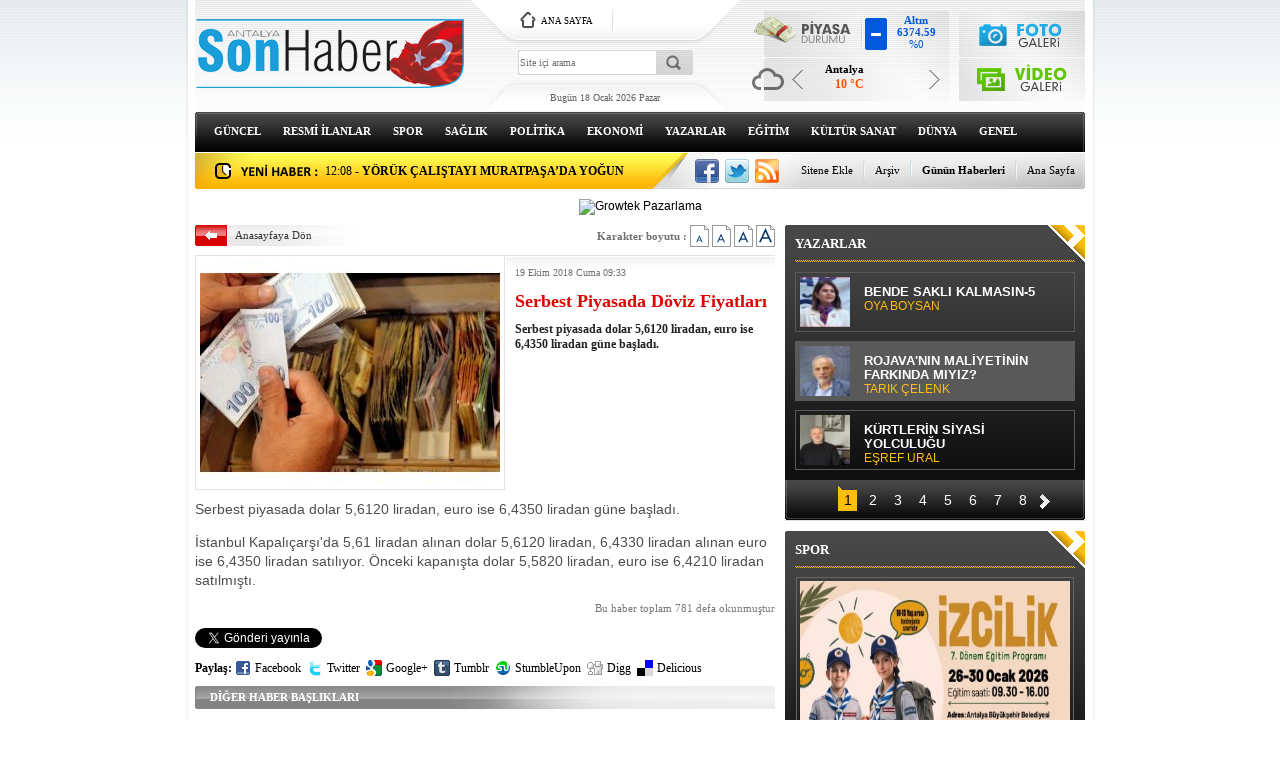

--- FILE ---
content_type: text/html; charset=UTF-8
request_url: https://www.antalyasonhaber.com/serbest-piyasada-doviz-fiyatlari-191534h.htm
body_size: 10082
content:
<!DOCTYPE html PUBLIC "-//W3C//DTD XHTML 1.0 Transitional//EN" "http://www.w3.org/TR/xhtml1/DTD/xhtml1-transitional.dtd">
<html xmlns="http://www.w3.org/1999/xhtml" xml:lang="tr" lang="tr">
<head>
<base href="https://www.antalyasonhaber.com/" target="_self"/>
<meta http-equiv="Content-Type" content="text/html; charset=UTF-8" />
<meta http-equiv="Refresh" content="300" />
<title>Serbest Piyasada Döviz Fiyatları</title>
<meta name="description" content="Serbest piyasada dolar 5,6120 liradan, euro ise 6,4350 liradan güne başladı." />
<link rel="canonical" href="https://www.antalyasonhaber.com/serbest-piyasada-doviz-fiyatlari-191534h.htm" />
<meta name="DC.date.issued" content="2018-10-19T09:33:11+03:00" />
<meta property="og:url" content="https://www.antalyasonhaber.com/serbest-piyasada-doviz-fiyatlari-191534h.htm" />
<meta property="og:title" content="Serbest Piyasada Döviz Fiyatları" />
<meta property="og:description" content="Serbest piyasada dolar 5,6120 liradan, euro ise 6,4350 liradan güne başladı." />
<meta property="og:type" content="article" />
<meta property="og:image" content="https://d.antalyasonhaber.com/news/201283.jpg" />
<meta property="og:image:width" content="300" />
<meta property="og:image:height" content="225" />
<meta name="twitter:card" content="summary">
<meta name="twitter:site" content="@antsonhaber">
<meta name="twitter:url" content="https://www.antalyasonhaber.com/serbest-piyasada-doviz-fiyatlari-191534h.htm">
<meta name="twitter:title" content="Serbest Piyasada Döviz Fiyatları" />
<meta name="twitter:description" content="Serbest piyasada dolar 5,6120 liradan, euro ise 6,4350 liradan güne başladı." />
<meta name="twitter:image" content="https://d.antalyasonhaber.com/news/201283.jpg" />
<link href="https://www.antalyasonhaber.com/s/style.css" type="text/css" rel="stylesheet" />
<script type="text/javascript" src="https://www.antalyasonhaber.com/s/function.js"></script><!-- Google tag (gtag.js) -->
<script async src="https://www.googletagmanager.com/gtag/js?id=UA-29859955-1"></script>
<script>
  window.dataLayer = window.dataLayer || [];
  function gtag(){dataLayer.push(arguments);}
  gtag('js', new Date());

  gtag('config', 'UA-29859955-1');
</script>
</head>
<body class="body_main">
<div class="main_container"><div class="base_top"><div class="logo"><a href="./"><img src="https://www.antalyasonhaber.com/s/i/logo.png" alt="Antalya Son Haber"/></a></div><form action="search_result.php" method="get"><input class="search_input" type="text" name="search_key" placeholder="Site içi arama" /><input class="search_button" type="submit" value="" /></form><div class="today"><span class="date">Bugün 18 Ocak 2026 Pazar</span></div><div class="main_page"><a class="a1" href="/.">ANA SAYFA</a></div><div class="weather_slider" id="weather_slider"><a class="buttons prev" href="#">Geri</a><div class="viewport"><ul class="overview"><li><div class="wth_t"><span class="n">Antalya</span><span class="d">10 °C</span></div><div class="wth_i" style="background-image: url('http://l.yimg.com/us.yimg.com/i/us/nws/weather/gr/1s.png')"></div></li></ul></div><a class="buttons next" href="#">İleri</a></div><div class="currency_slider" id="currency_slider"><div class="viewport"><ul class="overview"><li class="oops"><span><b>IMKB</b><br><b></b><br>%</span></li><li class="oops"><span><b>Altın</b><br><b>6374.59</b><br>%0</span></li><li class="oops"><span><b>Dolar</b><br><b>43.2723</b><br>%0</span></li><li class="oops"><span><b>Euro</b><br><b>50.1923</b><br>%0</span></li></ul></div></div><div class="gallery_link"><a href="foto-galeri.htm" title="Foto Galeri"></a><a href="video-galeri.htm" title="Video Galeri"></a></div><ul class="nav"><li class="parent"><a href="https://www.antalyasonhaber.com/guncel-haberleri-10hk.htm">GÜNCEL</a></li><li class="parent"><a href="https://www.antalyasonhaber.com/resmi-ilanlar-haberleri-34hk.htm">RESMİ İLANLAR</a></li><li class="parent"><a href="https://www.antalyasonhaber.com/spor-haberleri-11hk.htm">SPOR</a></li><li class="parent"><a href="https://www.antalyasonhaber.com/saglik-haberleri-12hk.htm">SAĞLIK</a></li><li class="parent"><a href="https://www.antalyasonhaber.com/politika-haberleri-26hk.htm">POLİTİKA</a></li><li class="parent"><a href="https://www.antalyasonhaber.com/ekonomi-haberleri-16hk.htm">EKONOMİ</a></li><li class="parent"><a href="https://www.antalyasonhaber.com/yazarlar.htm">YAZARLAR</a></li><li class="parent"><a href="https://www.antalyasonhaber.com/egitim-haberleri-18hk.htm">EĞİTİM</a></li><li class="parent"><a href="https://www.antalyasonhaber.com/kultur-sanat-haberleri-19hk.htm">KÜLTÜR SANAT</a></li><li class="parent"><a href="https://www.antalyasonhaber.com/dunya-haberleri-21hk.htm">DÜNYA</a></li><li class="parent"><a href="https://www.antalyasonhaber.com/genel-haberleri-22hk.htm">GENEL</a></li><li class="parent"><a href="https://www.antalyasonhaber.com/yerel-haberleri-23hk.htm">YEREL</a></li><li class="parent"><a href="https://www.antalyasonhaber.com/asayis-haberleri-24hk.htm">ASAYİŞ</a></li><li class="parent"><a href="https://www.antalyasonhaber.com/cevre-ve-iklim-haberleri-27hk.htm">ÇEVRE VE İKLİM</a></li></ul>	<script type="text/javascript">
	if (TransMenu.isSupported())
	{
		var ms = new TransMenuSet(TransMenu.direction.down, 0, 0, TransMenu.reference.bottomLeft);
			}
	</script>
	<div class="last_min" id="last_min"><div class="viewport"><ul class="overview"><li><a href="motosiklet-tutkunlari-amanoslarda-yaban-ve-sokak-hayvanlarini-unutmadi-347513h.htm"><span>12:43</span> - MOTOSİKLET TUTKUNLARI AMANOSLAR’DA YABAN VE SOKAK HAYVANLARINI UNUTMADI</a></li><li><a href="stratejik-gurultu-haritasi-tamamlandi-347512h.htm"><span>12:14</span> - STRATEJİK GÜRÜLTÜ HARİTASI TAMAMLANDI</a></li><li><a href="yoruk-calistayi-muratpasada-yogun-katilimla-tamamlandi-347511h.htm"><span>12:08</span> - YÖRÜK ÇALIŞTAYI MURATPAŞA’DA YOĞUN KATILIMLA TAMAMLANDI</a></li><li><a href="isparta-belediyesinden-karne-senlikleri-347510h.htm"><span>11:58</span> - ISPARTA BELEDİYESİ’NDEN KARNE ŞENLİKLERİ</a></li><li><a href="belediyenin-somestir-surprizi-cocuklari-davrazda-karla-bulusturdu-347509h.htm"><span>11:58</span> - BELEDİYENİN SÖMESTİR SÜRPRİZİ ÇOCUKLARI DAVRAZ’DA KARLA BULUŞTURDU</a></li><li><a href="araclariyla-karli-ve-buzlu-yolda-mahsur-kalanlari-ekipler-kurtardi-347508h.htm"><span>11:53</span> - ARAÇLARIYLA KARLI VE BUZLU YOLDA MAHSUR KALANLARI EKİPLER KURTARDI</a></li><li><a href="kaza-sonrasi-bariyerlerde-asili-kaldi-347507h.htm"><span>11:38</span> - KAZA SONRASI BARİYERLERDE ASILI KALDI</a></li><li><a href="ispartada-dikkatsiz-suruculerin-neden-oldugu-kazalar-kgys-kameralarina-yansidi-347506h.htm"><span>11:38</span> - ISPARTA’DA DİKKATSİZ SÜRÜCÜLERİN NEDEN OLDUĞU KAZALAR KGYS KAMERALARINA YANSIDI</a></li><li><a href="stratejik-gurultu-haritasi-tamamlandi-sirada-gurultu-eylem-planlari-projesi-var-347505h.htm"><span>11:23</span> - STRATEJİK GÜRÜLTÜ HARİTASI TAMAMLANDI, SIRADA "GÜRÜLTÜ EYLEM PLANLARI PROJESİ" VAR</a></li><li><a href="mersinde-aranan-42-sahis-yakalandi-347504h.htm"><span>11:18</span> - MERSİN’DE ARANAN 42 ŞAHIS YAKALANDI</a></li><li><a href="kepez-belediyesinden-zeytinlik-mahallesine-yeni-yol-347503h.htm"><span>11:13</span> - KEPEZ BELEDİYESİ’NDEN ZEYTİNLİK MAHALLESİ’NE YENİ YOL</a></li><li><a href="mersinde-335-kilo-kacak-tutun-ele-gecirildi-347502h.htm"><span>11:13</span> - MERSİN’DE 335 KİLO KAÇAK TÜTÜN ELE GEÇİRİLDİ</a></li><li><a href="uzman-dr-harun-yerhan-duzenli-kan-sekeri-olcumu-hayati-onem-tasiyor-347501h.htm"><span>11:03</span> - UZMAN DR. HARUN YERHAN: "DÜZENLİ KAN ŞEKERİ ÖLÇÜMÜ HAYATİ ÖNEM TAŞIYOR"</a></li><li><a href="film-sahnelerini-aratmayan-goruntu-motosikletle-gelen-maskeli-2-sahis-pompali-tufekl-347500h.htm"><span>11:03</span> - FİLM SAHNELERİNİ ARATMAYAN GÖRÜNTÜ: MOTOSİKLETLE GELEN MASKELİ 2 ŞAHIS POMPALI TÜFEKLERLE İŞ YERİNİ KURŞUNLADI</a></li><li><a href="manavgatli-ada-sahin-okculukta-dunya-3-su-oldu-347499h.htm"><span>10:58</span> - MANAVGATLI ADA ŞAHİN, OKÇULUKTA DÜNYA 3.’SÜ OLDU</a></li></ul></div></div><div class="social"><a href="https://www.facebook.com/antalyasonhaber" style="background-position: left -168px;" target="_blank" title="Facebook ile paylaş"></a><a href="https://twitter.com/antsonhaber" style="background-position: left -504px;" target="_blank" title="Twitter ile paylaş"></a><a href="rss/" style="background-position: left -144px;" target="_blank" title="RSS, News Feed, Haber Beslemesi"></a></div><ul class="quick_launch"><li class="parent"><a href="https://www.antalyasonhaber.com/./" target="_self">Ana Sayfa</a></li><li class="sep"></li><li class="sole"><a href="https://www.antalyasonhaber.com/gunun-haberleri.htm" target="_self">Günün Haberleri</a></li><li class="sep"></li><li class="parent"><a href="https://www.antalyasonhaber.com/search_result.php" target="_self">Arşiv</a></li><li class="sep"></li><li class="parent"><a href="https://www.antalyasonhaber.com/sitene-ekle.htm" target="_self">Sitene Ekle</a></li></ul></div><div class="banner wide_banner"><div class="inner" id="banner_logo_bottom"><img src="https://i.hizliresim.com/7mgvdzy.jpg" alt="Growtek Pazarlama" width="880" height="180"></div></div><div id="base" class="base clearfix"><div id="base_middle" class="base_middle"><div class="middle_content news_font_size"><div class="part_1"><a href="./">Anasayfaya Dön</a></div><div class="part_2">Karakter boyutu : <img src="https://www.antalyasonhaber.com/s/i/font-01.gif" align="top" onclick="return changeFontSize('text_content', '0')" alt="12 Punto" /> <img src="https://www.antalyasonhaber.com/s/i/font-02.gif" align="top" onclick="return changeFontSize('text_content', '1')" alt="14 Punto" /> <img src="https://www.antalyasonhaber.com/s/i/font-03.gif" align="top" onclick="return changeFontSize('text_content', '2')" alt="16 Punto" /> <img src="https://www.antalyasonhaber.com/s/i/font-04.gif" align="top" onclick="return changeFontSize('text_content', '3')" alt="18 Punto" /></div></div><div class="middle_content"><div class="news_detail"><div class="image"><img src="https://d.antalyasonhaber.com/news/201283.jpg" alt="Serbest Piyasada Döviz Fiyatları" /></div><div class="top_content"><div class="date">19 Ekim 2018 Cuma 09:33</div><div class="title"><h1>Serbest Piyasada Döviz Fiyatları</h1></div><div class="short_content">Serbest piyasada dolar 5,6120 liradan, euro ise 6,4350 liradan güne başladı.</div></div><div class="news_detail_content"><div id="news_content" class="text_content"><p>Serbest piyasada dolar 5,6120 liradan, euro ise 6,4350 liradan güne başladı.</p><p>İstanbul Kapalıçarşı'da 5,61 liradan alınan dolar 5,6120 liradan, 6,4330 liradan alınan euro ise 6,4350 liradan satılıyor. Önceki kapanışta dolar 5,5820 liradan, euro ise 6,4210 liradan satılmıştı.</p></div><script type="text/javascript">changeTarget("#news_content");</script></div><div class="read_count">Bu haber toplam 781 defa okunmuştur</div></div><div class="clear"></div><script type="text/javascript">showBookmark();</script><div id="fb-comments-191534" class="fb-comments" data-href="https://www.antalyasonhaber.com/serbest-piyasada-doviz-fiyatlari-191534h.htm" data-width="100%" data-numposts="100" data-colorscheme="light"></div><div class="news_other"><div class="middle_sub_page_title"><span>DİĞER HABER BAŞLIKLARI</span></div><div class="item"><div class="title"><a href="antalyadan-yapay-zeka-destekli-b2b-bulusmasi-347420h.htm">ANTALYA'DAN YAPAY ZEKA DESTEKLİ B2B BULUŞMASI</a></div><div class="title"><a href="hacisuleyman-turizmde-2026-beklentimiz-ayni-sayilari-yakalamak-347397h.htm">HACISÜLEYMAN: "TURİZMDE 2026 BEKLENTİMİZ, AYNI SAYILARI YAKALAMAK"</a></div><div class="title"><a href="kesme-cicek-ihracatinin-yuzde-doksani-antalyadan-yapildi-347382h.htm">KESME ÇİÇEK İHRACATININ YÜZDE DOKSANI ANTALYA'DAN YAPILDI</a></div><div class="title"><a href="baib-enerji-isgucu-vergi-ve-finansman-maliyeti-en-buyuk-sorun-346765h.htm">BAİB: "ENERJİ, İŞGÜCÜ, VERGİ, VE FİNANSMAN MALİYETİ EN BÜYÜK SORUN"</a></div><div class="title"><a href="anfasta-iki-fuar-ayni-anda-kapilarini-acti-346713h.htm">ANFAŞ'TA İKİ FUAR AYNI ANDA KAPILARINI AÇTI</a></div><div class="title"><a href="antalya-ihracatinin-1-2-milyar-dolari-tarimdan-346696h.htm">ANTALYA İHRACATININ 1.2 MİLYAR DOLARI TARIMDAN</a></div><div class="title"><a href="ozbekten-yeni-yil-mesaji-346270h.htm">ÖZBEK'TEN YENİ YIL MESAJI</a></div><div class="title"><a href="hacisuleyman2026-denge-ve-dayanisma-yili-olmali-346258h.htm">HACISÜLEYMAN:"2026, DENGE VE DAYANIŞMA YILI OLMALI"</a></div><div class="title"><a href="antgiaddan-2026-mesaji-346238h.htm">ANTGİAD'DAN 2026 MESAJI</a></div><div class="title"><a href="askon-is-dunyasi-istisare-bulusmasi-346149h.htm">ASKON İŞ DÜNYASI İSTİŞARE BULUŞMASI</a></div><div class="title"><a href="korkuteliden-nar-ihracati-basladi-346014h.htm">KORKUTELİ'DEN NAR İHRACATI BAŞLADI</a></div><div class="title"><a href="ozbek-guven-ve-ongorulebilirlik-sart-345890h.htm">ÖZBEK: 'GÜVEN VE ÖNGÖRÜLEBİLİRLİK ŞART'</a></div><div class="title"><a href="korkuteli-osb-bilgilendirme-toplantisi-gerceklestirildi-345816h.htm">KORKUTELİ OSB BİLGİLENDİRME TOPLANTISI GERÇEKLEŞTİRİLDİ</a></div><div class="title"><a href="atsonun-2026-yili-butcesi-787-milyon-lira-345746h.htm">ATSO'NUN 2026 YILI BÜTÇESİ 787 MİLYON LİRA</a></div><div class="title"><a href="2026-ihracat-hedefi-282-milyar-345737h.htm">2026 İHRACAT HEDEFİ 282 MİLYAR</a></div><div class="title"><a href="candir-tarima-pozitif-ayrimcilik-yapilmali-345714h.htm">ÇANDIR. "TARIMA POZİTİF AYRIMCILIK YAPILMALI"</a></div><div class="title"><a href="candir-tarim-girdi-maliyetleri-ortalamanin-altinda-artti-345662h.htm">ÇANDIR: “TARIM GİRDİ MALİYETLERİ ORTALAMANIN ALTINDA ARTTI”</a></div><div class="title"><a href="belediyelerin-sgk-boclari-56-milyari-asti-345643h.htm">BELEDİYELERİN SGK BOÇLARI 5,6 MİLYARI AŞTI</a></div><div class="title"><a href="sepetler-3-bin-canli-camlar-1200-lira-345634h.htm">SEPETLER 3 BİN CANLI ÇAMLAR 1200 LİRA</a></div><div class="title"><a href="dosemealti-kabagindan-53-ayri-mucize-345610h.htm">DÖŞEMEALTI KABAĞINDAN 53 AYRI MUCİZE</a></div></div></div></div></div><div id="base_side" class="base_side"><div class="side_caption side_caption_2"><a href="yazarlar.htm">YAZARLAR</a></div><div class="side_content side_content_2"><div class="author_side" id="author_side"><div class="viewport"><ul class="overview"><li><a class="image" href="bende-sakli-kalmasin-5-4859yy.htm"><img src="https://d.antalyasonhaber.com/author/64_s.jpg" alt="OYA BOYSAN" /></a><a class="content" href="bende-sakli-kalmasin-5-4859yy.htm">BENDE SAKLI KALMASIN-5<span>OYA BOYSAN</span></a></li><li><a class="image" href="rojavanin-maliyetinin-farkinda-miyiz-4858yy.htm"><img src="https://d.antalyasonhaber.com/author/44_s.jpg" alt="TARIK ÇELENK" /></a><a class="content" href="rojavanin-maliyetinin-farkinda-miyiz-4858yy.htm">ROJAVA'NIN MALİYETİNİN FARKINDA MIYIZ?<span>TARIK ÇELENK</span></a></li><li><a class="image" href="kurtlerin-siyasi-yolculugu-4857yy.htm"><img src="https://d.antalyasonhaber.com/author/31_s.jpg" alt="EŞREF URAL" /></a><a class="content" href="kurtlerin-siyasi-yolculugu-4857yy.htm">KÜRTLERİN SİYASİ YOLCULUĞU<span>EŞREF URAL</span></a></li><li><a class="image" href="antalyaspora-ugurlu-olsun-4856yy.htm"><img src="https://d.antalyasonhaber.com/author/52_s.jpg" alt="VEDAT GÜRHAN" /></a><a class="content" href="antalyaspora-ugurlu-olsun-4856yy.htm">ANTALYASPOR'A UĞUR'LU OLSUN<span>VEDAT GÜRHAN</span></a></li><li><a class="image" href="kurtcefarsca-ikileminde-dil-tarihi-katmanlari-4855yy.htm"><img src="https://d.antalyasonhaber.com/author/34_s.jpg" alt="MUHARREM YELLİCE" /></a><a class="content" href="kurtcefarsca-ikileminde-dil-tarihi-katmanlari-4855yy.htm">KÜRTÇE–FARSÇA İKİLEMİNDE DİL TARİHİ KATMANLARI<span>MUHARREM YELLİCE</span></a></li><li><a class="image" href="bazi-insanlari-uzaktan-seversiniz-4853yy.htm"><img src="https://d.antalyasonhaber.com/author/55_s.jpg" alt="ŞENER METE" /></a><a class="content" href="bazi-insanlari-uzaktan-seversiniz-4853yy.htm">BAZI İNSANLARI UZAKTAN SEVERSİNİZ...<span>ŞENER METE</span></a></li><li><a class="image" href="bir-selam-4851yy.htm"><img src="https://d.antalyasonhaber.com/author/66_s.jpg" alt="ŞEBNEM YAPA ÖZTOPRAK" /></a><a class="content" href="bir-selam-4851yy.htm">BİR SELÂM<span>ŞEBNEM YAPA ÖZTOPRAK</span></a></li><li><a class="image" href="dunun-sanati-gunun-sanati-4849yy.htm"><img src="https://d.antalyasonhaber.com/author/36_s.jpg" alt="NURİ SEZEN" /></a><a class="content" href="dunun-sanati-gunun-sanati-4849yy.htm">DÜNÜN SANATI / GÜNÜN SANATI<span>NURİ SEZEN</span></a></li><li><a class="image" href="hala-zaman-var-4848yy.htm"><img src="https://d.antalyasonhaber.com/author/63_s.jpg" alt="MÜJGAN AKBÜLBÜL ÇELİK" /></a><a class="content" href="hala-zaman-var-4848yy.htm">HALÂ ZAMAN VAR...<span>MÜJGAN AKBÜLBÜL ÇELİK</span></a></li><li><a class="image" href="cop31-antalyada-mekan-tartismasi-bitmeden-zirve-baslar-mi-4847yy.htm"><img src="https://d.antalyasonhaber.com/author/40_s.jpg" alt="SÜLEYMAN EKİN" /></a><a class="content" href="cop31-antalyada-mekan-tartismasi-bitmeden-zirve-baslar-mi-4847yy.htm">COP31: ANTALYA’DA MEKAN TARTIŞMASI BİTMEDEN ZİRVE BAŞLAR MI?<span>SÜLEYMAN EKİN</span></a></li><li><a class="image" href="gelecegin-iklim-politikalari-antalyada-sekilleniyor-4845yy.htm"><img src="https://d.antalyasonhaber.com/author/12_s.jpg" alt="PROF DR ORHAN ÖZÇATALBAŞ" /></a><a class="content" href="gelecegin-iklim-politikalari-antalyada-sekilleniyor-4845yy.htm">GELECEĞİN İKLİM POLİTİKALARI ANTALYA'DA ŞEKİLLENİYOR<span>PROF DR ORHAN ÖZÇATALBAŞ</span></a></li><li><a class="image" href="buyuksehirlerdeki-otopark-sorunu-4843yy.htm"><img src="https://d.antalyasonhaber.com/author/56_s.jpg" alt="AV İBRAHİM GÜLLÜ" /></a><a class="content" href="buyuksehirlerdeki-otopark-sorunu-4843yy.htm">BÜYÜKŞEHİRLERDEKİ OTOPARK SORUNU<span>AV İBRAHİM GÜLLÜ</span></a></li><li><a class="image" href="sumer-ezgu-sipsi-antalyaspor-4842yy.htm"><img src="https://d.antalyasonhaber.com/author/21_s.jpg" alt="KAHRAMAN KÖKTÜRK" /></a><a class="content" href="sumer-ezgu-sipsi-antalyaspor-4842yy.htm">SÜMER EZGÜ-SİPSİ-ANTALYASPOR<span>KAHRAMAN KÖKTÜRK</span></a></li><li><a class="image" href="antalya-sehir-merkezi-ortaya-cikarilmalidir-4841yy.htm"><img src="https://d.antalyasonhaber.com/author/49_s.jpg" alt="CEM ARÜV" /></a><a class="content" href="antalya-sehir-merkezi-ortaya-cikarilmalidir-4841yy.htm">ANTALYA ŞEHİR MERKEZİ ORTAYA ÇIKARILMALIDIR!<span>CEM ARÜV</span></a></li><li><a class="image" href="atsizin-algilattiklari-veya-atsizi-cagristiranlar-2-4840yy.htm"><img src="https://d.antalyasonhaber.com/author/54_s.jpg" alt="ALİ YILDIZ" /></a><a class="content" href="atsizin-algilattiklari-veya-atsizi-cagristiranlar-2-4840yy.htm">ATSIZ’IN ALGILATTIKLARI VEYA ATSIZ’I ÇAĞRIŞTIRANLAR-2<span>ALİ YILDIZ</span></a></li><li><a class="image" href="turk-bozkir-medeniyetinde-sanat-ve-kozmoloji-4838yy.htm"><img src="https://d.antalyasonhaber.com/author/41_s.jpg" alt="PROF DR RAMAZAN DEMİR" /></a><a class="content" href="turk-bozkir-medeniyetinde-sanat-ve-kozmoloji-4838yy.htm">TÜRK BOZKIR MEDENİYETİNDE SANAT VE KOZMOLOJİ<span>PROF DR RAMAZAN DEMİR</span></a></li><li><a class="image" href="eski-zaman-resimleri-beni-arkamdan-kim-itti-4822yy.htm"><img src="https://d.antalyasonhaber.com/author/37_s.jpg" alt="GAZANFER ERYÜKSEL" /></a><a class="content" href="eski-zaman-resimleri-beni-arkamdan-kim-itti-4822yy.htm">ESKİ ZAMAN RESİMLERİ : BENİ ARKAMDAN KİM İTTİ?<span>GAZANFER ERYÜKSEL</span></a></li><li><a class="image" href="bebek-adimlari-sanati-4818yy.htm"><img src="https://d.antalyasonhaber.com/author/61_s.jpg" alt="BAHAR UYSAL HAMALOĞLU" /></a><a class="content" href="bebek-adimlari-sanati-4818yy.htm">BEBEK ADIMLARI SANATI<span>BAHAR UYSAL HAMALOĞLU</span></a></li><li><a class="image" href="infaz-ve-denetimli-serbestlik-yasasi-4816yy.htm"><img src="https://d.antalyasonhaber.com/author/59_s.jpg" alt="AHMET GEDİKAĞAOĞLU" /></a><a class="content" href="infaz-ve-denetimli-serbestlik-yasasi-4816yy.htm">İNFAZ VE DENETİMLİ SERBESTLİK YASASI<span>AHMET GEDİKAĞAOĞLU</span></a></li><li><a class="image" href="asat-genel-mudurune-mesaj-4813yy.htm"><img src="https://d.antalyasonhaber.com/author/51_s.jpg" alt="TURGAY ALP" /></a><a class="content" href="asat-genel-mudurune-mesaj-4813yy.htm">ASAT GENEL MÜDÜRÜNE MESAJ.!!!<span>TURGAY ALP</span></a></li><li><a class="image" href="dil-politikalari-1-gokturk-kaganligi-donemi-4812yy.htm"><img src="https://d.antalyasonhaber.com/author/53_s.jpg" alt="BEKİR DİREKCİ" /></a><a class="content" href="dil-politikalari-1-gokturk-kaganligi-donemi-4812yy.htm">DİL POLİTİKALARI-1 (GÖKTÜRK KAĞANLIĞI DÖNEMİ)<span>BEKİR DİREKCİ</span></a></li><li><a class="image" href="cumhurbaskani-milli-guvenlik-ve-devletin-gucu-4811yy.htm"><img src="https://d.antalyasonhaber.com/author/48_s.jpg" alt="HASAN YAKUP CANGÜVEN" /></a><a class="content" href="cumhurbaskani-milli-guvenlik-ve-devletin-gucu-4811yy.htm">CUMHURBAŞKANI, MİLLİ GÜVENLİK VE DEVLETİN GÜCÜ<span>HASAN YAKUP CANGÜVEN</span></a></li><li><a class="image" href="10-ocak-bir-bayram-mi-yoksa-sabir-sinavi-mi-4809yy.htm"><img src="https://d.antalyasonhaber.com/author/57_s.jpg" alt="DİLEK DEMİRKAN" /></a><a class="content" href="10-ocak-bir-bayram-mi-yoksa-sabir-sinavi-mi-4809yy.htm">10 OCAK BİR BAYRAM MI, YOKSA 'SABIR SINAVI' MI?<span>DİLEK DEMİRKAN</span></a></li><li><a class="image" href="hayati-altmis-altiya-baglamak-4804yy.htm"><img src="https://d.antalyasonhaber.com/author/25_s.jpg" alt="GÜRSEL KAYA" /></a><a class="content" href="hayati-altmis-altiya-baglamak-4804yy.htm">HAYATI ALTMIŞ ALTIYA BAĞLAMAK<span>GÜRSEL KAYA</span></a></li></ul></div><a class="side_tiny_nav_prev prev" href="#">Geri</a><a class="side_tiny_nav_next next" href="#">İleri</a><div class="side_tiny_pager pager"><a class="pagenum" rel="0" href="#"><span>1</span></a><a class="pagenum" rel="1" href="#"><span>2</span></a><a class="pagenum" rel="2" href="#"><span>3</span></a><a class="pagenum" rel="3" href="#"><span>4</span></a><a class="pagenum" rel="4" href="#"><span>5</span></a><a class="pagenum" rel="5" href="#"><span>6</span></a><a class="pagenum" rel="6" href="#"><span>7</span></a><a class="pagenum" rel="7" href="#"><span>8</span></a></div></div></div><div class="side_content_bottom"></div><div class="side_caption side_caption_2"><span>SPOR</span></div><div class="side_content side_content_2"><div class="headline_side" id="headline_side"><div class="viewport"><ul class="overview"><li><a href="buyuksehirin-izcilik-egitimleri-basliyor-347455h.htm" class="image"><img src="https://d.antalyasonhaber.com/news/385888.jpg" alt="BÜYÜKŞEHİR&#039;İN İZCİLİK EĞİTİMLERİ BAŞLIYOR" /></a><a href="buyuksehirin-izcilik-egitimleri-basliyor-347455h.htm" class="title">BÜYÜKŞEHİR'İN İZCİLİK EĞİTİMLERİ BAŞLIYOR</a></li><li><a href="adtden-antalyali-cocuklari-gulduren-oyunlar-347375h.htm" class="image"><img src="https://d.antalyasonhaber.com/news/385821.jpg" alt="ADT&#039;DEN ANTALYALI ÇOCUKLARI GÜLDÜREN OYUNLAR" /></a><a href="adtden-antalyali-cocuklari-gulduren-oyunlar-347375h.htm" class="title">ADT'DEN ANTALYALI ÇOCUKLARI GÜLDÜREN OYUNLAR</a></li><li><a href="huzurevinde-yaptigi-sus-esyalari-hediye-ediyor-347327h.htm" class="image"><img src="https://d.antalyasonhaber.com/news/385802.jpg" alt="HUZUREVİNDE YAPTIĞI SÜS EŞYALARI HEDİYE EDİYOR" /></a><a href="huzurevinde-yaptigi-sus-esyalari-hediye-ediyor-347327h.htm" class="title">HUZUREVİNDE YAPTIĞI SÜS EŞYALARI HEDİYE EDİYOR</a></li><li><a href="kanser-hastasi-ciftin-kiraciyla-hukuk-savasi-347271h.htm" class="image"><img src="https://d.antalyasonhaber.com/news/385760.jpg" alt="KANSER HASTASI ÇİFTİN KİRACIYLA HUKUK SAVAŞI" /></a><a href="kanser-hastasi-ciftin-kiraciyla-hukuk-savasi-347271h.htm" class="title">KANSER HASTASI ÇİFTİN KİRACIYLA HUKUK SAVAŞI</a></li><li><a href="tekin-demokrasi-adina-utanc-verici-347117h.htm" class="image"><img src="https://d.antalyasonhaber.com/news/385677.jpg" alt="TEKİN: &quot;DEMOKRASİ ADINA UTANÇ VERİCİ&quot;" /></a><a href="tekin-demokrasi-adina-utanc-verici-347117h.htm" class="title">TEKİN: "DEMOKRASİ ADINA UTANÇ VERİCİ"</a></li><li><a href="mardan-palace-el-degistirdi-347104h.htm" class="image"><img src="https://d.antalyasonhaber.com/news/385666.jpg" alt="MARDAN PALACE EL DEĞİŞTİRDİ" /></a><a href="mardan-palace-el-degistirdi-347104h.htm" class="title">MARDAN PALACE EL DEĞİŞTİRDİ</a></li><li><a href="turkiyede-ilk-acilir-kapanir-havuz-347042h.htm" class="image"><img src="https://d.antalyasonhaber.com/news/385632.jpg" alt="TÜRKİYE&#039;DE İLK AÇILIR KAPANIR HAVUZ" /></a><a href="turkiyede-ilk-acilir-kapanir-havuz-347042h.htm" class="title">TÜRKİYE'DE İLK AÇILIR KAPANIR HAVUZ</a></li><li><a href="rockci-doktorlarin-kulak-zari-orkestrasi-346989h.htm" class="image"><img src="https://d.antalyasonhaber.com/news/385598.jpg" alt="ROCKÇI DOKTORLARIN &#039;KULAK ZARI&#039; ORKESTRASI" /></a><a href="rockci-doktorlarin-kulak-zari-orkestrasi-346989h.htm" class="title">ROCKÇI DOKTORLARIN 'KULAK ZARI' ORKESTRASI</a></li></ul></div><a class="side_tiny_nav_prev prev" href="#">Geri</a><a class="side_tiny_nav_next next" href="#">İleri</a><div class="side_tiny_pager pager"><a class="pagenum" rel="0" href="buyuksehirin-izcilik-egitimleri-basliyor-347455h.htm"><span>1</span></a><a class="pagenum" rel="1" href="adtden-antalyali-cocuklari-gulduren-oyunlar-347375h.htm"><span>2</span></a><a class="pagenum" rel="2" href="huzurevinde-yaptigi-sus-esyalari-hediye-ediyor-347327h.htm"><span>3</span></a><a class="pagenum" rel="3" href="kanser-hastasi-ciftin-kiraciyla-hukuk-savasi-347271h.htm"><span>4</span></a><a class="pagenum" rel="4" href="tekin-demokrasi-adina-utanc-verici-347117h.htm"><span>5</span></a><a class="pagenum" rel="5" href="mardan-palace-el-degistirdi-347104h.htm"><span>6</span></a><a class="pagenum" rel="6" href="turkiyede-ilk-acilir-kapanir-havuz-347042h.htm"><span>7</span></a><a class="pagenum" rel="7" href="rockci-doktorlarin-kulak-zari-orkestrasi-346989h.htm"><span>8</span></a></div></div></div><div class="side_content_bottom"></div><div class="side_caption side_caption_4"><a href="video-galeri.htm">VİDEO GALERİ</a></div><div class="side_content side_content_2"><ul class="gallery_side" id="video_side"><li class="item"><a href="erbas-haci-bayram-veli-camiinde-teravih-namazi-kildirdi-2667v.htm"><img src="https://d.antalyasonhaber.com/video/2667.jpg" alt="Erbaş, Hacı Bayram Veli Camii’nde teravih namazı kıldırdı" /><span class="tl"></span><span class="wrapword">Erbaş, Hacı Bayram Veli Camii’nde teravih namazı kıldırdı</span></a></li><li class="sep"></li><li class="item"><a href="otomobilin-yan-yattigi-kaza-ani-kameraya-yansidi-2668v.htm"><img src="https://d.antalyasonhaber.com/video/2668.jpg" alt="Otomobilin yan yattığı kaza anı kameraya yansıdı" /><span class="tl"></span><span class="wrapword">Otomobilin yan yattığı kaza anı kameraya yansıdı</span></a></li><li class="item"><a href="samsunda-trafik-kazasi-3-yarali-2669v.htm"><img src="https://d.antalyasonhaber.com/video/2669.jpg" alt="Samsun&#039;da trafik kazası: 3 yaralı" /><span class="tl"></span><span class="wrapword">Samsun'da trafik kazası: 3 yaralı</span></a></li><li class="sep"></li><li class="item"><a href="abdde-duzenlenen-yarismada-dunya-2-si-oldu-2666v.htm"><img src="https://d.antalyasonhaber.com/video/2666.jpg" alt="ABD&#039;de düzenlenen yarışmada dünya 2.&#039;si oldu" /><span class="tl"></span><span class="wrapword">ABD'de düzenlenen yarışmada dünya 2.'si oldu</span></a></li></ul><div class="side_content_pager"><ul class="video_side_pager"><li value="1">1</li><li value="2">2</li><li value="3">3</li><li value="4">4</li><li value="5">5</li><li value="6">6</li><li value="7">7</li><li value="8">8</li></ul></div></div><div class="side_content_bottom"></div><div class="side_caption"><a href="javascript:void();" onclick="return changeMostlyPage(1, 1);">ÇOK OKUNANLAR</a><a class="sub_link" href="javascript:void();" onclick="return changeMostlyPage(1, 4);">BU AY</a><span class="sub_sep">|</span><a class="sub_link" href="javascript:void();" onclick="return changeMostlyPage(1, 3);">BU HAFTA</a><span class="sub_sep">|</span><a class="sub_link" href="javascript:void();" onclick="return changeMostlyPage(1, 2);">DÜN</a></div><div class="side_content side_content_3"><div class="mostly_readed" id="mostly_readed_1"><img class="image" src="https://www.antalyasonhaber.com/s/i/1x1.gif" alt="" /><div class="short_content"></div><div class="sep"></div><ul class="items"><li><a href="chpli-erdemden-elektrikte-gizli-zam-tepkisi-fatura-yine-halka-kesiliyor-347480h.htm" onmouseover="return changeMostly(1, 347480, this.href);">CHP’Lİ ERDEM’DEN “ELEKTRİKTE GİZLİ ZAM” TEPKİSİ: “FATURA YİNE HALKA KESİLİYOR”</a></li><li><a href="stratejik-gurultu-haritasi-tamamlandi-347512h.htm" onmouseover="return changeMostly(1, 347512, this.href);">STRATEJİK GÜRÜLTÜ HARİTASI TAMAMLANDI</a></li><li><a href="baskan-sarigeciliden-velilere-sosyal-medya-uyarisi-347486h.htm" onmouseover="return changeMostly(1, 347486, this.href);">BAŞKAN SARIGEÇİLİ’DEN VELİLERE SOSYAL MEDYA UYARISI</a></li><li><a href="burdurda-sap-karantinasindaki-kupesiz-hayvan-tasiyan-besiciye-400-bin-lira-ceza-347481h.htm" onmouseover="return changeMostly(1, 347481, this.href);">BURDUR’DA ŞAP KARANTİNASINDAKİ KÜPESİZ HAYVAN TAŞIYAN BESİCİYE 400 BİN LİRA CEZA</a></li><li><a href="adana-fekede-kar-1-metreyi-asti-cocuklar-kizakla-tatilin-tadini-cikardi-347482h.htm" onmouseover="return changeMostly(1, 347482, this.href);">ADANA FEKE’DE KAR 1 METREYİ AŞTI, ÇOCUKLAR KIZAKLA TATİLİN TADINI ÇIKARDI</a></li></ul></div></div><script type="text/javascript">var mostly_type = 1;
var mostly_items = '';
var mostly_data_1 = { 347480: {sc: "CHP Antalya Milletvekili Mustafa Erdem, Enerji Piyasası Düzenleme Kurumu’nun (EPDK) 1 Ocak 2026 itibarıyla yürürlüğe girecek elektrik tarifesi düzenlemesini Meclis gündemine taşıdı.", i: "385917"},347512: {sc: "Antalya Büyükşehir Belediyesi ile TÜBİTAK Marmara Araştırma Merkezi (MAM) arasında imzalanan protokol doğrultusunda hayata geçirilen “Kaynak Bazlı Stratejik Gürültü Haritasının Hazırlanması Projesini” tamamlandı.", i: "385934"},347486: {sc: "Eğitim-Bir-Sen Adana Şube Başkanı Mustafa Sarıgeçili, \"Sosyal medya kullanımı ailelerin kontrolünde olmalı. Sınırlı ve denetimli tutulmalıdır\" dedi.", i: "0"},347481: {sc: "Burdur\'da şap hastalığı nedeniyle karantina altındaki bölgede izinsiz ve küpesiz hayvan taşıyan besiciye yaklaşık 400 bin lira ceza kesildi.", i: "0"},347482: {sc: "Adana\'nın Feke ilçesinde katran ve kızılçam ormanları beyaz örtüyle kaplanırken, ortaya masalları andıran manzara çıktı.", i: "0"} };
changeMostly(1, 347480, 'chpli-erdemden-elektrikte-gizli-zam-tepkisi-fatura-yine-halka-kesiliyor-347480h.htm');
</script><div class="side_content_bottom"></div></div></div><div class="base_bottom"><div class="social"><a href="https://www.facebook.com/antalyasonhaber" style="background-position: left -168px;" target="_blank" title="Facebook ile paylaş"></a><a href="https://twitter.com/antsonhaber" style="background-position: left -504px;" target="_blank" title="Twitter ile paylaş"></a><a href="rss/" style="background-position: left -144px;" target="_blank" title="RSS, News Feed, Haber Beslemesi"></a></div><ul class="nav"><li><a href="https://www.antalyasonhaber.com/./" target="_self" onclick="">Ana Sayfa</a></li><li class="sep"></li><li><a href="https://www.antalyasonhaber.com/identity.php" target="_self" onclick="">Künye</a></li><li class="sep"></li><li><a href="https://www.antalyasonhaber.com/contact.php" target="_self" onclick="">İletişim</a></li><li class="sep"></li><li><a href="https://www.antalyasonhaber.com/guest_book.php" target="_self" onclick="">Ziyaretçi Defteri</a></li><li class="sep"></li><li><a href="https://www.antalyasonhaber.com/rss/" target="_self" onclick="">RSS</a></li></ul><div class="info"><strong>Tüm Hakları Saklıdır &copy; 1983 Antalya Son Haber</strong> | İzinsiz ve kaynak gösterilmeden yayınlanamaz.<br />Tel : 0532 474 99 63
 | <a href="http://www.cmbilisim.com/haber-portali-20s.htm" target="_blank">Haber Yazılımı</a>: <a href="http://www.cmbilisim.com/" target="_blank" title="CMNews Haber Scripti">CM Bilişim</a></div></div><!-- 0.034036159515381--></div><script defer src="https://static.cloudflareinsights.com/beacon.min.js/vcd15cbe7772f49c399c6a5babf22c1241717689176015" integrity="sha512-ZpsOmlRQV6y907TI0dKBHq9Md29nnaEIPlkf84rnaERnq6zvWvPUqr2ft8M1aS28oN72PdrCzSjY4U6VaAw1EQ==" data-cf-beacon='{"version":"2024.11.0","token":"0cbcea46792a44898435de241406cbab","r":1,"server_timing":{"name":{"cfCacheStatus":true,"cfEdge":true,"cfExtPri":true,"cfL4":true,"cfOrigin":true,"cfSpeedBrain":true},"location_startswith":null}}' crossorigin="anonymous"></script>
</body></html>

--- FILE ---
content_type: text/html; charset=utf-8
request_url: https://accounts.google.com/o/oauth2/postmessageRelay?parent=https%3A%2F%2Fwww.antalyasonhaber.com&jsh=m%3B%2F_%2Fscs%2Fabc-static%2F_%2Fjs%2Fk%3Dgapi.lb.en.2kN9-TZiXrM.O%2Fd%3D1%2Frs%3DAHpOoo_B4hu0FeWRuWHfxnZ3V0WubwN7Qw%2Fm%3D__features__
body_size: 161
content:
<!DOCTYPE html><html><head><title></title><meta http-equiv="content-type" content="text/html; charset=utf-8"><meta http-equiv="X-UA-Compatible" content="IE=edge"><meta name="viewport" content="width=device-width, initial-scale=1, minimum-scale=1, maximum-scale=1, user-scalable=0"><script src='https://ssl.gstatic.com/accounts/o/2580342461-postmessagerelay.js' nonce="yBD67bkyP8FyfssFUxgV-g"></script></head><body><script type="text/javascript" src="https://apis.google.com/js/rpc:shindig_random.js?onload=init" nonce="yBD67bkyP8FyfssFUxgV-g"></script></body></html>